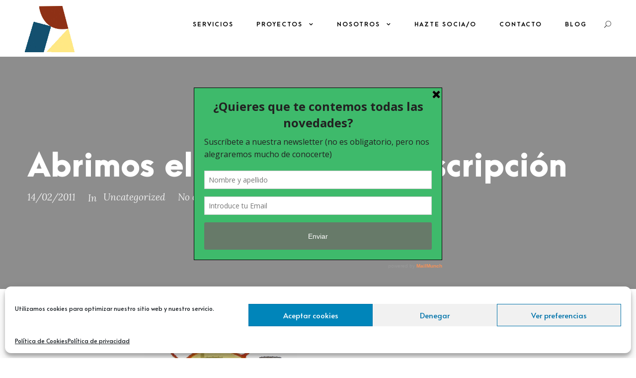

--- FILE ---
content_type: text/html; charset=UTF-8
request_url: https://arquitectives.com/abrimos-el-plazo-de-preinscripcion/
body_size: 16156
content:
<!DOCTYPE html>
<html lang="es" class="no-js">
<head>
	<meta charset="UTF-8">
	<meta name="viewport" content="width=device-width, initial-scale=1">
	<link rel="profile" href="http://gmpg.org/xfn/11">
	<link rel="pingback" href="https://arquitectives.com/xmlrpc.php">
	<title>Abrimos el plazo de preinscripción &#8211; Arquitectives</title>
<meta name='robots' content='max-image-preview:large' />
<link rel='dns-prefetch' href='//fonts.googleapis.com' />
<link rel="alternate" type="application/rss+xml" title="Arquitectives &raquo; Feed" href="https://arquitectives.com/feed/" />
<link rel="alternate" type="application/rss+xml" title="Arquitectives &raquo; Feed de los comentarios" href="https://arquitectives.com/comments/feed/" />
<link rel="alternate" type="application/rss+xml" title="Arquitectives &raquo; Comentario Abrimos el plazo de preinscripción del feed" href="https://arquitectives.com/abrimos-el-plazo-de-preinscripcion/feed/" />
<script type="text/javascript">
/* <![CDATA[ */
window._wpemojiSettings = {"baseUrl":"https:\/\/s.w.org\/images\/core\/emoji\/15.0.3\/72x72\/","ext":".png","svgUrl":"https:\/\/s.w.org\/images\/core\/emoji\/15.0.3\/svg\/","svgExt":".svg","source":{"concatemoji":"https:\/\/arquitectives.com\/wp-includes\/js\/wp-emoji-release.min.js?ver=6.5.7"}};
/*! This file is auto-generated */
!function(i,n){var o,s,e;function c(e){try{var t={supportTests:e,timestamp:(new Date).valueOf()};sessionStorage.setItem(o,JSON.stringify(t))}catch(e){}}function p(e,t,n){e.clearRect(0,0,e.canvas.width,e.canvas.height),e.fillText(t,0,0);var t=new Uint32Array(e.getImageData(0,0,e.canvas.width,e.canvas.height).data),r=(e.clearRect(0,0,e.canvas.width,e.canvas.height),e.fillText(n,0,0),new Uint32Array(e.getImageData(0,0,e.canvas.width,e.canvas.height).data));return t.every(function(e,t){return e===r[t]})}function u(e,t,n){switch(t){case"flag":return n(e,"\ud83c\udff3\ufe0f\u200d\u26a7\ufe0f","\ud83c\udff3\ufe0f\u200b\u26a7\ufe0f")?!1:!n(e,"\ud83c\uddfa\ud83c\uddf3","\ud83c\uddfa\u200b\ud83c\uddf3")&&!n(e,"\ud83c\udff4\udb40\udc67\udb40\udc62\udb40\udc65\udb40\udc6e\udb40\udc67\udb40\udc7f","\ud83c\udff4\u200b\udb40\udc67\u200b\udb40\udc62\u200b\udb40\udc65\u200b\udb40\udc6e\u200b\udb40\udc67\u200b\udb40\udc7f");case"emoji":return!n(e,"\ud83d\udc26\u200d\u2b1b","\ud83d\udc26\u200b\u2b1b")}return!1}function f(e,t,n){var r="undefined"!=typeof WorkerGlobalScope&&self instanceof WorkerGlobalScope?new OffscreenCanvas(300,150):i.createElement("canvas"),a=r.getContext("2d",{willReadFrequently:!0}),o=(a.textBaseline="top",a.font="600 32px Arial",{});return e.forEach(function(e){o[e]=t(a,e,n)}),o}function t(e){var t=i.createElement("script");t.src=e,t.defer=!0,i.head.appendChild(t)}"undefined"!=typeof Promise&&(o="wpEmojiSettingsSupports",s=["flag","emoji"],n.supports={everything:!0,everythingExceptFlag:!0},e=new Promise(function(e){i.addEventListener("DOMContentLoaded",e,{once:!0})}),new Promise(function(t){var n=function(){try{var e=JSON.parse(sessionStorage.getItem(o));if("object"==typeof e&&"number"==typeof e.timestamp&&(new Date).valueOf()<e.timestamp+604800&&"object"==typeof e.supportTests)return e.supportTests}catch(e){}return null}();if(!n){if("undefined"!=typeof Worker&&"undefined"!=typeof OffscreenCanvas&&"undefined"!=typeof URL&&URL.createObjectURL&&"undefined"!=typeof Blob)try{var e="postMessage("+f.toString()+"("+[JSON.stringify(s),u.toString(),p.toString()].join(",")+"));",r=new Blob([e],{type:"text/javascript"}),a=new Worker(URL.createObjectURL(r),{name:"wpTestEmojiSupports"});return void(a.onmessage=function(e){c(n=e.data),a.terminate(),t(n)})}catch(e){}c(n=f(s,u,p))}t(n)}).then(function(e){for(var t in e)n.supports[t]=e[t],n.supports.everything=n.supports.everything&&n.supports[t],"flag"!==t&&(n.supports.everythingExceptFlag=n.supports.everythingExceptFlag&&n.supports[t]);n.supports.everythingExceptFlag=n.supports.everythingExceptFlag&&!n.supports.flag,n.DOMReady=!1,n.readyCallback=function(){n.DOMReady=!0}}).then(function(){return e}).then(function(){var e;n.supports.everything||(n.readyCallback(),(e=n.source||{}).concatemoji?t(e.concatemoji):e.wpemoji&&e.twemoji&&(t(e.twemoji),t(e.wpemoji)))}))}((window,document),window._wpemojiSettings);
/* ]]> */
</script>
<style id='wp-emoji-styles-inline-css' type='text/css'>

	img.wp-smiley, img.emoji {
		display: inline !important;
		border: none !important;
		box-shadow: none !important;
		height: 1em !important;
		width: 1em !important;
		margin: 0 0.07em !important;
		vertical-align: -0.1em !important;
		background: none !important;
		padding: 0 !important;
	}
</style>
<link rel='stylesheet' id='wp-block-library-css' href='https://arquitectives.com/wp-includes/css/dist/block-library/style.min.css?ver=6.5.7' type='text/css' media='all' />
<style id='classic-theme-styles-inline-css' type='text/css'>
/*! This file is auto-generated */
.wp-block-button__link{color:#fff;background-color:#32373c;border-radius:9999px;box-shadow:none;text-decoration:none;padding:calc(.667em + 2px) calc(1.333em + 2px);font-size:1.125em}.wp-block-file__button{background:#32373c;color:#fff;text-decoration:none}
</style>
<style id='global-styles-inline-css' type='text/css'>
body{--wp--preset--color--black: #000000;--wp--preset--color--cyan-bluish-gray: #abb8c3;--wp--preset--color--white: #ffffff;--wp--preset--color--pale-pink: #f78da7;--wp--preset--color--vivid-red: #cf2e2e;--wp--preset--color--luminous-vivid-orange: #ff6900;--wp--preset--color--luminous-vivid-amber: #fcb900;--wp--preset--color--light-green-cyan: #7bdcb5;--wp--preset--color--vivid-green-cyan: #00d084;--wp--preset--color--pale-cyan-blue: #8ed1fc;--wp--preset--color--vivid-cyan-blue: #0693e3;--wp--preset--color--vivid-purple: #9b51e0;--wp--preset--gradient--vivid-cyan-blue-to-vivid-purple: linear-gradient(135deg,rgba(6,147,227,1) 0%,rgb(155,81,224) 100%);--wp--preset--gradient--light-green-cyan-to-vivid-green-cyan: linear-gradient(135deg,rgb(122,220,180) 0%,rgb(0,208,130) 100%);--wp--preset--gradient--luminous-vivid-amber-to-luminous-vivid-orange: linear-gradient(135deg,rgba(252,185,0,1) 0%,rgba(255,105,0,1) 100%);--wp--preset--gradient--luminous-vivid-orange-to-vivid-red: linear-gradient(135deg,rgba(255,105,0,1) 0%,rgb(207,46,46) 100%);--wp--preset--gradient--very-light-gray-to-cyan-bluish-gray: linear-gradient(135deg,rgb(238,238,238) 0%,rgb(169,184,195) 100%);--wp--preset--gradient--cool-to-warm-spectrum: linear-gradient(135deg,rgb(74,234,220) 0%,rgb(151,120,209) 20%,rgb(207,42,186) 40%,rgb(238,44,130) 60%,rgb(251,105,98) 80%,rgb(254,248,76) 100%);--wp--preset--gradient--blush-light-purple: linear-gradient(135deg,rgb(255,206,236) 0%,rgb(152,150,240) 100%);--wp--preset--gradient--blush-bordeaux: linear-gradient(135deg,rgb(254,205,165) 0%,rgb(254,45,45) 50%,rgb(107,0,62) 100%);--wp--preset--gradient--luminous-dusk: linear-gradient(135deg,rgb(255,203,112) 0%,rgb(199,81,192) 50%,rgb(65,88,208) 100%);--wp--preset--gradient--pale-ocean: linear-gradient(135deg,rgb(255,245,203) 0%,rgb(182,227,212) 50%,rgb(51,167,181) 100%);--wp--preset--gradient--electric-grass: linear-gradient(135deg,rgb(202,248,128) 0%,rgb(113,206,126) 100%);--wp--preset--gradient--midnight: linear-gradient(135deg,rgb(2,3,129) 0%,rgb(40,116,252) 100%);--wp--preset--font-size--small: 13px;--wp--preset--font-size--medium: 20px;--wp--preset--font-size--large: 36px;--wp--preset--font-size--x-large: 42px;--wp--preset--spacing--20: 0.44rem;--wp--preset--spacing--30: 0.67rem;--wp--preset--spacing--40: 1rem;--wp--preset--spacing--50: 1.5rem;--wp--preset--spacing--60: 2.25rem;--wp--preset--spacing--70: 3.38rem;--wp--preset--spacing--80: 5.06rem;--wp--preset--shadow--natural: 6px 6px 9px rgba(0, 0, 0, 0.2);--wp--preset--shadow--deep: 12px 12px 50px rgba(0, 0, 0, 0.4);--wp--preset--shadow--sharp: 6px 6px 0px rgba(0, 0, 0, 0.2);--wp--preset--shadow--outlined: 6px 6px 0px -3px rgba(255, 255, 255, 1), 6px 6px rgba(0, 0, 0, 1);--wp--preset--shadow--crisp: 6px 6px 0px rgba(0, 0, 0, 1);}:where(.is-layout-flex){gap: 0.5em;}:where(.is-layout-grid){gap: 0.5em;}body .is-layout-flex{display: flex;}body .is-layout-flex{flex-wrap: wrap;align-items: center;}body .is-layout-flex > *{margin: 0;}body .is-layout-grid{display: grid;}body .is-layout-grid > *{margin: 0;}:where(.wp-block-columns.is-layout-flex){gap: 2em;}:where(.wp-block-columns.is-layout-grid){gap: 2em;}:where(.wp-block-post-template.is-layout-flex){gap: 1.25em;}:where(.wp-block-post-template.is-layout-grid){gap: 1.25em;}.has-black-color{color: var(--wp--preset--color--black) !important;}.has-cyan-bluish-gray-color{color: var(--wp--preset--color--cyan-bluish-gray) !important;}.has-white-color{color: var(--wp--preset--color--white) !important;}.has-pale-pink-color{color: var(--wp--preset--color--pale-pink) !important;}.has-vivid-red-color{color: var(--wp--preset--color--vivid-red) !important;}.has-luminous-vivid-orange-color{color: var(--wp--preset--color--luminous-vivid-orange) !important;}.has-luminous-vivid-amber-color{color: var(--wp--preset--color--luminous-vivid-amber) !important;}.has-light-green-cyan-color{color: var(--wp--preset--color--light-green-cyan) !important;}.has-vivid-green-cyan-color{color: var(--wp--preset--color--vivid-green-cyan) !important;}.has-pale-cyan-blue-color{color: var(--wp--preset--color--pale-cyan-blue) !important;}.has-vivid-cyan-blue-color{color: var(--wp--preset--color--vivid-cyan-blue) !important;}.has-vivid-purple-color{color: var(--wp--preset--color--vivid-purple) !important;}.has-black-background-color{background-color: var(--wp--preset--color--black) !important;}.has-cyan-bluish-gray-background-color{background-color: var(--wp--preset--color--cyan-bluish-gray) !important;}.has-white-background-color{background-color: var(--wp--preset--color--white) !important;}.has-pale-pink-background-color{background-color: var(--wp--preset--color--pale-pink) !important;}.has-vivid-red-background-color{background-color: var(--wp--preset--color--vivid-red) !important;}.has-luminous-vivid-orange-background-color{background-color: var(--wp--preset--color--luminous-vivid-orange) !important;}.has-luminous-vivid-amber-background-color{background-color: var(--wp--preset--color--luminous-vivid-amber) !important;}.has-light-green-cyan-background-color{background-color: var(--wp--preset--color--light-green-cyan) !important;}.has-vivid-green-cyan-background-color{background-color: var(--wp--preset--color--vivid-green-cyan) !important;}.has-pale-cyan-blue-background-color{background-color: var(--wp--preset--color--pale-cyan-blue) !important;}.has-vivid-cyan-blue-background-color{background-color: var(--wp--preset--color--vivid-cyan-blue) !important;}.has-vivid-purple-background-color{background-color: var(--wp--preset--color--vivid-purple) !important;}.has-black-border-color{border-color: var(--wp--preset--color--black) !important;}.has-cyan-bluish-gray-border-color{border-color: var(--wp--preset--color--cyan-bluish-gray) !important;}.has-white-border-color{border-color: var(--wp--preset--color--white) !important;}.has-pale-pink-border-color{border-color: var(--wp--preset--color--pale-pink) !important;}.has-vivid-red-border-color{border-color: var(--wp--preset--color--vivid-red) !important;}.has-luminous-vivid-orange-border-color{border-color: var(--wp--preset--color--luminous-vivid-orange) !important;}.has-luminous-vivid-amber-border-color{border-color: var(--wp--preset--color--luminous-vivid-amber) !important;}.has-light-green-cyan-border-color{border-color: var(--wp--preset--color--light-green-cyan) !important;}.has-vivid-green-cyan-border-color{border-color: var(--wp--preset--color--vivid-green-cyan) !important;}.has-pale-cyan-blue-border-color{border-color: var(--wp--preset--color--pale-cyan-blue) !important;}.has-vivid-cyan-blue-border-color{border-color: var(--wp--preset--color--vivid-cyan-blue) !important;}.has-vivid-purple-border-color{border-color: var(--wp--preset--color--vivid-purple) !important;}.has-vivid-cyan-blue-to-vivid-purple-gradient-background{background: var(--wp--preset--gradient--vivid-cyan-blue-to-vivid-purple) !important;}.has-light-green-cyan-to-vivid-green-cyan-gradient-background{background: var(--wp--preset--gradient--light-green-cyan-to-vivid-green-cyan) !important;}.has-luminous-vivid-amber-to-luminous-vivid-orange-gradient-background{background: var(--wp--preset--gradient--luminous-vivid-amber-to-luminous-vivid-orange) !important;}.has-luminous-vivid-orange-to-vivid-red-gradient-background{background: var(--wp--preset--gradient--luminous-vivid-orange-to-vivid-red) !important;}.has-very-light-gray-to-cyan-bluish-gray-gradient-background{background: var(--wp--preset--gradient--very-light-gray-to-cyan-bluish-gray) !important;}.has-cool-to-warm-spectrum-gradient-background{background: var(--wp--preset--gradient--cool-to-warm-spectrum) !important;}.has-blush-light-purple-gradient-background{background: var(--wp--preset--gradient--blush-light-purple) !important;}.has-blush-bordeaux-gradient-background{background: var(--wp--preset--gradient--blush-bordeaux) !important;}.has-luminous-dusk-gradient-background{background: var(--wp--preset--gradient--luminous-dusk) !important;}.has-pale-ocean-gradient-background{background: var(--wp--preset--gradient--pale-ocean) !important;}.has-electric-grass-gradient-background{background: var(--wp--preset--gradient--electric-grass) !important;}.has-midnight-gradient-background{background: var(--wp--preset--gradient--midnight) !important;}.has-small-font-size{font-size: var(--wp--preset--font-size--small) !important;}.has-medium-font-size{font-size: var(--wp--preset--font-size--medium) !important;}.has-large-font-size{font-size: var(--wp--preset--font-size--large) !important;}.has-x-large-font-size{font-size: var(--wp--preset--font-size--x-large) !important;}
.wp-block-navigation a:where(:not(.wp-element-button)){color: inherit;}
:where(.wp-block-post-template.is-layout-flex){gap: 1.25em;}:where(.wp-block-post-template.is-layout-grid){gap: 1.25em;}
:where(.wp-block-columns.is-layout-flex){gap: 2em;}:where(.wp-block-columns.is-layout-grid){gap: 2em;}
.wp-block-pullquote{font-size: 1.5em;line-height: 1.6;}
</style>
<link rel='stylesheet' id='contact-form-7-css' href='https://arquitectives.com/wp-content/plugins/contact-form-7/includes/css/styles.css?ver=5.9.8' type='text/css' media='all' />
<link rel='stylesheet' id='gdlr-core-google-font-css' href='https://fonts.googleapis.com/css?family=Alata%3Aregular%7CLora%3Aregular%2C500%2C600%2C700%2Citalic%2C500italic%2C600italic%2C700italic&#038;subset=latin%2Clatin-ext%2Cvietnamese%2Ccyrillic%2Ccyrillic-ext%2Cmath%2Csymbols&#038;ver=6.5.7' type='text/css' media='all' />
<link rel='stylesheet' id='font-awesome-css' href='https://arquitectives.com/wp-content/plugins/goodlayers-core/plugins/fontawesome/font-awesome.css?ver=6.5.7' type='text/css' media='all' />
<link rel='stylesheet' id='elegant-font-css' href='https://arquitectives.com/wp-content/plugins/goodlayers-core/plugins/elegant/elegant-font.css?ver=6.5.7' type='text/css' media='all' />
<link rel='stylesheet' id='gdlr-core-plugin-css' href='https://arquitectives.com/wp-content/plugins/goodlayers-core/plugins/style.css?ver=1762532499' type='text/css' media='all' />
<link rel='stylesheet' id='gdlr-core-page-builder-css' href='https://arquitectives.com/wp-content/plugins/goodlayers-core/include/css/page-builder.css?ver=6.5.7' type='text/css' media='all' />
<link rel='stylesheet' id='cmplz-general-css' href='https://arquitectives.com/wp-content/plugins/complianz-gdpr/assets/css/cookieblocker.min.css?ver=1744639466' type='text/css' media='all' />
<link rel='stylesheet' id='kleanity-style-core-css' href='https://arquitectives.com/wp-content/themes/kleanity/css/style-core.css?ver=6.5.7' type='text/css' media='all' />
<link rel='stylesheet' id='kleanity-custom-style-css' href='https://arquitectives.com/wp-content/uploads/kleanity-style-custom.css?1762532499&#038;ver=6.5.7' type='text/css' media='all' />
<link rel='stylesheet' id='kleanity-child-theme-style-css' href='https://arquitectives.com/wp-content/themes/kleanity-child/style.css?ver=6.5.7' type='text/css' media='all' />
<script type="text/javascript" src="https://arquitectives.com/wp-includes/js/jquery/jquery.min.js?ver=3.7.1" id="jquery-core-js"></script>
<script type="text/javascript" src="https://arquitectives.com/wp-includes/js/jquery/jquery-migrate.min.js?ver=3.4.1" id="jquery-migrate-js"></script>
<link rel="https://api.w.org/" href="https://arquitectives.com/wp-json/" /><link rel="alternate" type="application/json" href="https://arquitectives.com/wp-json/wp/v2/posts/4591" /><link rel="EditURI" type="application/rsd+xml" title="RSD" href="https://arquitectives.com/xmlrpc.php?rsd" />
<meta name="generator" content="WordPress 6.5.7" />
<link rel="canonical" href="https://arquitectives.com/abrimos-el-plazo-de-preinscripcion/" />
<link rel='shortlink' href='https://arquitectives.com/?p=4591' />
<link rel="alternate" type="application/json+oembed" href="https://arquitectives.com/wp-json/oembed/1.0/embed?url=https%3A%2F%2Farquitectives.com%2Fabrimos-el-plazo-de-preinscripcion%2F" />
<link rel="alternate" type="text/xml+oembed" href="https://arquitectives.com/wp-json/oembed/1.0/embed?url=https%3A%2F%2Farquitectives.com%2Fabrimos-el-plazo-de-preinscripcion%2F&#038;format=xml" />
<script type='text/javascript' data-cfasync='false'>var _mmunch = {'front': false, 'page': false, 'post': false, 'category': false, 'author': false, 'search': false, 'attachment': false, 'tag': false};_mmunch['post'] = true; _mmunch['postData'] = {"ID":4591,"post_name":"abrimos-el-plazo-de-preinscripcion","post_title":"Abrimos el plazo de preinscripci\u00f3n","post_type":"post","post_author":"1","post_status":"publish"}; _mmunch['postCategories'] = [{"term_id":1,"name":"Uncategorized","slug":"uncategorized","term_group":0,"term_taxonomy_id":1,"taxonomy":"category","description":"","parent":0,"count":35,"filter":"raw","cat_ID":1,"category_count":35,"category_description":"","cat_name":"Uncategorized","category_nicename":"uncategorized","category_parent":0}]; _mmunch['postTags'] = false; _mmunch['postAuthor'] = {"name":"","ID":""};</script><script data-cfasync="false" src="//a.mailmunch.co/app/v1/site.js" id="mailmunch-script" data-plugin="mc_mm" data-mailmunch-site-id="803709" async></script>			<style>.cmplz-hidden {
					display: none !important;
				}</style><!--[if lt IE 9]>
<script src="https://arquitectives.com/wp-content/themes/kleanity/js/html5.js"></script>
<![endif]-->
<style type="text/css">.recentcomments a{display:inline !important;padding:0 !important;margin:0 !important;}</style><meta name="generator" content="Powered by Slider Revolution 6.7.13 - responsive, Mobile-Friendly Slider Plugin for WordPress with comfortable drag and drop interface." />
<link rel="icon" href="https://arquitectives.com/wp-content/uploads/2025/11/Logo-nou-150x150.jpg" sizes="32x32" />
<link rel="icon" href="https://arquitectives.com/wp-content/uploads/2025/11/Logo-nou.jpg" sizes="192x192" />
<link rel="apple-touch-icon" href="https://arquitectives.com/wp-content/uploads/2025/11/Logo-nou.jpg" />
<meta name="msapplication-TileImage" content="https://arquitectives.com/wp-content/uploads/2025/11/Logo-nou.jpg" />
<script>function setREVStartSize(e){
			//window.requestAnimationFrame(function() {
				window.RSIW = window.RSIW===undefined ? window.innerWidth : window.RSIW;
				window.RSIH = window.RSIH===undefined ? window.innerHeight : window.RSIH;
				try {
					var pw = document.getElementById(e.c).parentNode.offsetWidth,
						newh;
					pw = pw===0 || isNaN(pw) || (e.l=="fullwidth" || e.layout=="fullwidth") ? window.RSIW : pw;
					e.tabw = e.tabw===undefined ? 0 : parseInt(e.tabw);
					e.thumbw = e.thumbw===undefined ? 0 : parseInt(e.thumbw);
					e.tabh = e.tabh===undefined ? 0 : parseInt(e.tabh);
					e.thumbh = e.thumbh===undefined ? 0 : parseInt(e.thumbh);
					e.tabhide = e.tabhide===undefined ? 0 : parseInt(e.tabhide);
					e.thumbhide = e.thumbhide===undefined ? 0 : parseInt(e.thumbhide);
					e.mh = e.mh===undefined || e.mh=="" || e.mh==="auto" ? 0 : parseInt(e.mh,0);
					if(e.layout==="fullscreen" || e.l==="fullscreen")
						newh = Math.max(e.mh,window.RSIH);
					else{
						e.gw = Array.isArray(e.gw) ? e.gw : [e.gw];
						for (var i in e.rl) if (e.gw[i]===undefined || e.gw[i]===0) e.gw[i] = e.gw[i-1];
						e.gh = e.el===undefined || e.el==="" || (Array.isArray(e.el) && e.el.length==0)? e.gh : e.el;
						e.gh = Array.isArray(e.gh) ? e.gh : [e.gh];
						for (var i in e.rl) if (e.gh[i]===undefined || e.gh[i]===0) e.gh[i] = e.gh[i-1];
											
						var nl = new Array(e.rl.length),
							ix = 0,
							sl;
						e.tabw = e.tabhide>=pw ? 0 : e.tabw;
						e.thumbw = e.thumbhide>=pw ? 0 : e.thumbw;
						e.tabh = e.tabhide>=pw ? 0 : e.tabh;
						e.thumbh = e.thumbhide>=pw ? 0 : e.thumbh;
						for (var i in e.rl) nl[i] = e.rl[i]<window.RSIW ? 0 : e.rl[i];
						sl = nl[0];
						for (var i in nl) if (sl>nl[i] && nl[i]>0) { sl = nl[i]; ix=i;}
						var m = pw>(e.gw[ix]+e.tabw+e.thumbw) ? 1 : (pw-(e.tabw+e.thumbw)) / (e.gw[ix]);
						newh =  (e.gh[ix] * m) + (e.tabh + e.thumbh);
					}
					var el = document.getElementById(e.c);
					if (el!==null && el) el.style.height = newh+"px";
					el = document.getElementById(e.c+"_wrapper");
					if (el!==null && el) {
						el.style.height = newh+"px";
						el.style.display = "block";
					}
				} catch(e){
					console.log("Failure at Presize of Slider:" + e)
				}
			//});
		  };</script>
</head>

<body data-cmplz=1 class="post-template-default single single-post postid-4591 single-format-standard gdlr-core-body kleanity-body kleanity-body-front kleanity-full  kleanity-with-sticky-navigation gdlr-core-link-to-lightbox">
<div class="kleanity-mobile-header-wrap" ><div class="kleanity-mobile-header kleanity-header-background kleanity-style-slide" id="kleanity-mobile-header" ><div class="kleanity-mobile-header-container kleanity-container" ><div class="kleanity-logo  kleanity-item-pdlr"><div class="kleanity-logo-inner"><a href="https://arquitectives.com/" ><img src="https://arquitectives.com/wp-content/uploads/2025/11/Logo-nou.jpg" alt="" width="174" height="162" title="Variaciones de color" /></a></div></div><div class="kleanity-mobile-menu-right" ><div class="kleanity-main-menu-search" id="kleanity-mobile-top-search" ><i class="fa fa-search" ></i></div><div class="kleanity-top-search-wrap" >
	<div class="kleanity-top-search-close" ></div>

	<div class="kleanity-top-search-row" >
		<div class="kleanity-top-search-cell" >
			<form role="search" method="get" class="search-form" action="https://arquitectives.com/">
	<input type="text" class="search-field kleanity-title-font" placeholder="Search..." value="" name="s">
	<div class="kleanity-top-search-submit"><i class="fa fa-search" ></i></div>
	<input type="submit" class="search-submit" value="Search">
	<div class="kleanity-top-search-close"><i class="icon_close" ></i></div>
</form>
		</div>
	</div>

</div>
<div class="kleanity-mobile-menu" ><a class="kleanity-mm-menu-button kleanity-mobile-menu-button kleanity-mobile-button-hamburger-with-border" href="#kleanity-mobile-menu" ><i class="fa fa-bars" ></i></a><div class="kleanity-mm-menu-wrap kleanity-navigation-font" id="kleanity-mobile-menu" data-slide="right" ><ul id="menu-main-navigation" class="m-menu"><li class="menu-item menu-item-type-post_type menu-item-object-page menu-item-6157"><a href="https://arquitectives.com/servicios/">servicios</a></li>
<li class="menu-item menu-item-type-post_type menu-item-object-page menu-item-has-children menu-item-4874"><a href="https://arquitectives.com/proyectos/">proyectos</a>
<ul class="sub-menu">
	<li class="menu-item menu-item-type-post_type menu-item-object-page menu-item-7269"><a href="https://arquitectives.com/divulgacion/">divulgación y mediación artística</a></li>
	<li class="menu-item menu-item-type-post_type menu-item-object-page menu-item-7281"><a href="https://arquitectives.com/intervencion-urbana-y-diseno/">intervención urbana y diseño</a></li>
	<li class="menu-item menu-item-type-post_type menu-item-object-page menu-item-7280"><a href="https://arquitectives.com/proyectos-comunitarios/">proyectos comunitarios</a></li>
</ul>
</li>
<li class="menu-item menu-item-type-post_type menu-item-object-page menu-item-has-children menu-item-4837"><a href="https://arquitectives.com/quienes-somos/">nosotros</a>
<ul class="sub-menu">
	<li class="menu-item menu-item-type-post_type menu-item-object-page menu-item-4838"><a href="https://arquitectives.com/quienes-somos/">quiénes somos</a></li>
	<li class="menu-item menu-item-type-post_type menu-item-object-page menu-item-5323"><a href="https://arquitectives.com/articulos/">artículos</a></li>
	<li class="menu-item menu-item-type-post_type menu-item-object-page menu-item-4863"><a href="https://arquitectives.com/conferencias-expos-y-reconocimientos/">conferencias y exposiciones</a></li>
	<li class="menu-item menu-item-type-post_type menu-item-object-page menu-item-5768"><a href="https://arquitectives.com/concursos-y-premios/">concursos y premios</a></li>
	<li class="menu-item menu-item-type-post_type menu-item-object-page menu-item-5767"><a href="https://arquitectives.com/el-programa-de-trabajo-internacional/">internacional</a></li>
</ul>
</li>
<li class="menu-item menu-item-type-post_type menu-item-object-page menu-item-7602"><a href="https://arquitectives.com/unete/">Hazte socia/o</a></li>
<li class="menu-item menu-item-type-post_type menu-item-object-page menu-item-4862"><a href="https://arquitectives.com/contacto/">contacto</a></li>
<li class="menu-item menu-item-type-post_type menu-item-object-page menu-item-5304"><a href="https://arquitectives.com/blog/">blog</a></li>
</ul></div></div></div></div></div></div><div class="kleanity-body-outer-wrapper ">
		<div class="kleanity-body-wrapper clearfix  kleanity-with-frame">
		
<header class="kleanity-header-wrap kleanity-header-style-plain  kleanity-style-menu-right kleanity-sticky-navigation kleanity-style-fixed" >
	<div class="kleanity-header-background" ></div>
	<div class="kleanity-header-container  kleanity-header-full">
			
		<div class="kleanity-header-container-inner clearfix">
			<div class="kleanity-logo  kleanity-item-pdlr"><div class="kleanity-logo-inner"><a href="https://arquitectives.com/" ><img src="https://arquitectives.com/wp-content/uploads/2025/11/Logo-nou.jpg" alt="" width="174" height="162" title="Variaciones de color" /></a></div></div>			<div class="kleanity-navigation kleanity-item-pdlr clearfix kleanity-navigation-submenu-indicator " >
			<div class="kleanity-main-menu" id="kleanity-main-menu" ><ul id="menu-main-navigation-1" class="sf-menu"><li  class="menu-item menu-item-type-post_type menu-item-object-page menu-item-6157 kleanity-normal-menu"><a href="https://arquitectives.com/servicios/">servicios</a></li>
<li  class="menu-item menu-item-type-post_type menu-item-object-page menu-item-has-children menu-item-4874 kleanity-normal-menu"><a href="https://arquitectives.com/proyectos/" class="sf-with-ul-pre">proyectos</a>
<ul class="sub-menu">
	<li  class="menu-item menu-item-type-post_type menu-item-object-page menu-item-7269" data-size="60"><a href="https://arquitectives.com/divulgacion/">divulgación y mediación artística</a></li>
	<li  class="menu-item menu-item-type-post_type menu-item-object-page menu-item-7281" data-size="60"><a href="https://arquitectives.com/intervencion-urbana-y-diseno/">intervención urbana y diseño</a></li>
	<li  class="menu-item menu-item-type-post_type menu-item-object-page menu-item-7280" data-size="60"><a href="https://arquitectives.com/proyectos-comunitarios/">proyectos comunitarios</a></li>
</ul>
</li>
<li  class="menu-item menu-item-type-post_type menu-item-object-page menu-item-has-children menu-item-4837 kleanity-normal-menu"><a href="https://arquitectives.com/quienes-somos/" class="sf-with-ul-pre">nosotros</a>
<ul class="sub-menu">
	<li  class="menu-item menu-item-type-post_type menu-item-object-page menu-item-4838" data-size="60"><a href="https://arquitectives.com/quienes-somos/">quiénes somos</a></li>
	<li  class="menu-item menu-item-type-post_type menu-item-object-page menu-item-5323" data-size="60"><a href="https://arquitectives.com/articulos/">artículos</a></li>
	<li  class="menu-item menu-item-type-post_type menu-item-object-page menu-item-4863" data-size="60"><a href="https://arquitectives.com/conferencias-expos-y-reconocimientos/">conferencias y exposiciones</a></li>
	<li  class="menu-item menu-item-type-post_type menu-item-object-page menu-item-5768" data-size="60"><a href="https://arquitectives.com/concursos-y-premios/">concursos y premios</a></li>
	<li  class="menu-item menu-item-type-post_type menu-item-object-page menu-item-5767" data-size="60"><a href="https://arquitectives.com/el-programa-de-trabajo-internacional/">internacional</a></li>
</ul>
</li>
<li  class="menu-item menu-item-type-post_type menu-item-object-page menu-item-7602 kleanity-normal-menu"><a href="https://arquitectives.com/unete/">Hazte socia/o</a></li>
<li  class="menu-item menu-item-type-post_type menu-item-object-page menu-item-4862 kleanity-normal-menu"><a href="https://arquitectives.com/contacto/">contacto</a></li>
<li  class="menu-item menu-item-type-post_type menu-item-object-page menu-item-5304 kleanity-normal-menu"><a href="https://arquitectives.com/blog/">blog</a></li>
</ul></div><div class="kleanity-main-menu-right-wrap clearfix " ><div class="kleanity-main-menu-search" id="kleanity-top-search" ><i class="icon_search" ></i></div><div class="kleanity-top-search-wrap" >
	<div class="kleanity-top-search-close" ></div>

	<div class="kleanity-top-search-row" >
		<div class="kleanity-top-search-cell" >
			<form role="search" method="get" class="search-form" action="https://arquitectives.com/">
	<input type="text" class="search-field kleanity-title-font" placeholder="Search..." value="" name="s">
	<div class="kleanity-top-search-submit"><i class="fa fa-search" ></i></div>
	<input type="submit" class="search-submit" value="Search">
	<div class="kleanity-top-search-close"><i class="icon_close" ></i></div>
</form>
		</div>
	</div>

</div>
</div>			</div><!-- kleanity-navigation -->

		</div><!-- kleanity-header-inner -->
	</div><!-- kleanity-header-container -->
</header><!-- header -->	<div class="kleanity-page-wrapper" id="kleanity-page-wrapper" ><div class="kleanity-blog-title-wrap  kleanity-style-large" ><div class="kleanity-header-transparent-substitute" ></div><div class="kleanity-blog-title-overlay"  ></div><div class="kleanity-blog-title-container kleanity-container" ><div class="kleanity-blog-title-content kleanity-item-pdlr"  ><header class="kleanity-single-article-head clearfix" ><div class="kleanity-single-article-head-right"><h1 class="kleanity-single-article-title">Abrimos el plazo de preinscripción</h1><div class="kleanity-blog-info-wrapper" ><div class="kleanity-blog-info kleanity-blog-info-font kleanity-blog-info-date"><a href="https://arquitectives.com/2011/02/14/">14/02/2011</a></div><div class="kleanity-blog-info kleanity-blog-info-font kleanity-blog-info-category"><span class="kleanity-head" >In</span><a href="https://arquitectives.com/category/uncategorized/" rel="tag">Uncategorized</a></div><div class="kleanity-blog-info kleanity-blog-info-font kleanity-blog-info-comment-number"><a href="https://arquitectives.com/abrimos-el-plazo-de-preinscripcion/#respond" >No comments</a></div></div></div></header></div></div></div><div class="kleanity-content-container kleanity-container"><div class=" kleanity-sidebar-wrap clearfix kleanity-line-height-0 kleanity-sidebar-style-right" ><div class=" kleanity-sidebar-center kleanity-column-40 kleanity-line-height" ><div class="kleanity-content-wrap kleanity-item-pdlr clearfix" ><div class="kleanity-content-area" ><article id="post-4591" class="post-4591 post type-post status-publish format-standard hentry category-uncategorized">
	<div class="kleanity-single-article" >
		<div class="kleanity-single-article-content"><div class='mailmunch-forms-before-post' style='display: none !important;'></div><div style="clear: both; text-align: center;"><a href="http://1.bp.blogspot.com/-HU0rsmmHdv8/TVkyO4Xru8I/AAAAAAAAAOs/a4_v8ZxGLeo/s1600/Escuela+de+verano.jpg" style="margin-left: 1em; margin-right: 1em;"><img fetchpriority="high" decoding="async" border="0" h5="true" height="256" src="http://1.bp.blogspot.com/-HU0rsmmHdv8/TVkyO4Xru8I/AAAAAAAAAOs/a4_v8ZxGLeo/s320/Escuela+de+verano.jpg" width="320" /></a></div>
<div style="text-align: justify;"></div>
<div style="text-align: justify;"><span style="font-family: Verdana, sans-serif; font-size: x-small;">Se aproxima el veranito y desde Arquitectives queremos presentaros la escuela de verano que estamos organizando para el mes de julio. A la espera de concretar todos los detalles, os avanzamos las pinceladas de la que será la estación más creativa del año.</span></div>
<div style="text-align: justify;"></div>
<div style="text-align: justify;"><span style="font-family: Verdana; font-size: x-small;">Podéis preinscribiros sin compromiso hasta el 1 de abril, fecha en que empezará el período de inscripciones.</span></div>
<div style="text-align: justify;"></div>
<div style="text-align: justify;"><span style="font-family: Verdana, sans-serif; font-size: x-small;">La&nbsp;información&nbsp;sobre la escuela se publicará en el nuevo blog del <a href="http://elveranodearquitectives.blogspot.com/">verano de arquitectives</a>, al que se accede&nbsp;pinchando el&nbsp;logo que&nbsp;encontraréis a la derecha de la página.</span></div>
<div style="text-align: justify;"></div>
<div style="text-align: justify;"><span style="font-family: Verdana; font-size: x-small;">¡Empieza nuestra operación biquini!</span></div>
</p><div class='mailmunch-forms-in-post-middle' style='display: none !important;'></div><div class='mailmunch-forms-after-post' style='display: none !important;'></div></div>	</div><!-- kleanity-single-article -->
</article><!-- post-id -->
</div><div class="kleanity-page-builder-wrap kleanity-item-rvpdlr" ></div><div class="kleanity-single-social-share kleanity-item-rvpdlr" ><div class="gdlr-core-social-share-item gdlr-core-item-pdb  gdlr-core-center-align gdlr-core-social-share-left-text gdlr-core-item-mglr gdlr-core-style-plain" style="padding-bottom: 0px ;"  ><span class="gdlr-core-social-share-count gdlr-core-skin-title"  ><span class="gdlr-core-count" >0</span><span class="gdlr-core-suffix" >Shares</span><span class="gdlr-core-divider gdlr-core-skin-divider"  ></span></span><span class="gdlr-core-social-share-wrap"><a class="gdlr-core-social-share-facebook" href="https://www.facebook.com/sharer/sharer.php?caption=Abrimos+el+plazo+de+preinscripci%C3%B3n&#038;u=https://arquitectives.com/abrimos-el-plazo-de-preinscripcion/" target="_blank" onclick="javascript:window.open(this.href,&#039;&#039;, &#039;menubar=no,toolbar=no,resizable=yes,scrollbars=yes,height=602,width=555&#039;);return false;"  ><i class="fa fa-facebook" ></i></a><a class="gdlr-core-social-share-linkedin" href="http://www.linkedin.com/shareArticle?mini=true&#038;url=https://arquitectives.com/abrimos-el-plazo-de-preinscripcion/&#038;title=Abrimos+el+plazo+de+preinscripci%C3%B3n" target="_blank" onclick="javascript:window.open(this.href,&#039;&#039;, &#039;menubar=no,toolbar=no,resizable=yes,scrollbars=yes,height=452,width=550&#039;);return false;"  ><i class="fa fa-linkedin" ></i></a><a class="gdlr-core-social-share-pinterest" href="http://pinterest.com/pin/create/button/?url=https://arquitectives.com/abrimos-el-plazo-de-preinscripcion/" target="_blank" onclick="javascript:window.open(this.href,&#039;&#039;, &#039;menubar=no,toolbar=no,resizable=yes,scrollbars=yes,height=553,width=750&#039;);return false;"  ><i class="fa fa-pinterest-p" ></i></a><a class="gdlr-core-social-share-twitter" href="https://twitter.com/intent/tweet?text=Abrimos+el+plazo+de+preinscripci%C3%B3n&#038;url=https://arquitectives.com/abrimos-el-plazo-de-preinscripcion/" target="_blank" onclick="javascript:window.open(this.href,&#039;&#039;, &#039;menubar=no,toolbar=no,resizable=yes,scrollbars=yes,height=255,width=555&#039;);return false;"  ><i class="fa fa-twitter fa6b fa6-x-twitter" ></i></a></span></div></div><div class="clear"></div><div class="kleanity-single-author" ><div class="kleanity-single-author-wrap" ><div class="kleanity-single-author-avartar kleanity-media-image"><img alt='' src='https://secure.gravatar.com/avatar/2d8c3fda5559648bf2499bfabc6a1496?s=90&#038;d=mm&#038;r=g' srcset='https://secure.gravatar.com/avatar/2d8c3fda5559648bf2499bfabc6a1496?s=180&#038;d=mm&#038;r=g 2x' class='avatar avatar-90 photo' height='90' width='90' decoding='async'/></div><div class="kleanity-single-author-content-wrap" ><div class="kleanity-single-author-caption kleanity-info-font" >About the author</div><h4 class="kleanity-single-author-title"><a href="https://arquitectives.com/author/adminarqui2020/" title="Entradas de arquitectives" rel="author">arquitectives</a></h4></div></div></div><div class="kleanity-single-nav-area clearfix" ><span class="kleanity-single-nav kleanity-single-nav-left"><a href="https://arquitectives.com/arquitectours-22-de-enero-de-2011/" rel="prev"><i class="arrow_left" ></i><span class="kleanity-text kleanity-title-font" >Prev</span></a></span><span class="kleanity-single-nav kleanity-single-nav-right"><a href="https://arquitectives.com/jose-antonio-marina-y-las-fortalezas-literarias/" rel="next"><span class="kleanity-text kleanity-title-font" >Next</span><i class="arrow_right" ></i></a></span></div>
<div id="comments" class="kleanity-comments-area">
	<div id="respond" class="comment-respond">
		<h4 id="reply-title" class="comment-reply-title kleanity-content-font">Leave a Reply <small><a rel="nofollow" id="cancel-comment-reply-link" href="/abrimos-el-plazo-de-preinscripcion/#respond" style="display:none;">Cancel Reply</a></small></h4><form action="https://arquitectives.com/wp-comments-post.php" method="post" id="commentform" class="comment-form" novalidate><div class="comment-form-comment"><textarea id="comment" name="comment" cols="45" rows="8" aria-required="true" placeholder="Comment*" ></textarea></div><div class="comment-form-head"><div class="kleanity-comment-form-author" ><input id="author" name="author" type="text" value="" placeholder="Name*" size="30" aria-required='true' /></div>
<div class="kleanity-comment-form-email" ><input id="email" name="email" type="text" value="" placeholder="Email*" size="30" aria-required='true' /></div>
<input id="url" name="url" type="text" value="" placeholder="Website" size="30" /><div class="clear"></div></div>
<p class="form-submit"><input name="submit" type="submit" id="submit" class="submit" value="Post Comment" /> <input type='hidden' name='comment_post_ID' value='4591' id='comment_post_ID' />
<input type='hidden' name='comment_parent' id='comment_parent' value='0' />
</p></form>	</div><!-- #respond -->
	</div><!-- kleanity-comments-area --></div></div><div class=" kleanity-sidebar-right kleanity-column-20 kleanity-line-height kleanity-line-height" ><div class="kleanity-sidebar-area kleanity-item-pdlr" ><div id="recent-comments-3" class="widget widget_recent_comments kleanity-widget"><h3 class="kleanity-widget-title"><span class="kleanity-widget-head-text">Comentarios recientes</span><span class="kleanity-widget-head-divider"></span></h3><span class="clear"></span><ul id="recentcomments"></ul></div></div></div></div></div></div><footer><div class="kleanity-footer-wrapper" ><div class="kleanity-footer-container kleanity-container clearfix" ><div class="kleanity-footer-column kleanity-item-pdlr kleanity-column-15" ><div id="media_image-2" class="widget widget_media_image kleanity-widget"><img width="300" height="212" src="https://arquitectives.com/wp-content/uploads/2025/11/LOGOS-01-300x212.png" class="image wp-image-7701  attachment-medium size-medium" alt="" style="max-width: 100%; height: auto;" decoding="async" loading="lazy" srcset="https://arquitectives.com/wp-content/uploads/2025/11/LOGOS-01-300x212.png 300w, https://arquitectives.com/wp-content/uploads/2025/11/LOGOS-01-1024x724.png 1024w, https://arquitectives.com/wp-content/uploads/2025/11/LOGOS-01-768x543.png 768w, https://arquitectives.com/wp-content/uploads/2025/11/LOGOS-01.png 1241w" sizes="(max-width: 300px) 100vw, 300px" /></div></div><div class="kleanity-footer-column kleanity-item-pdlr kleanity-column-15" ><div id="gdlr-core-recent-portfolio-widget-3" class="widget widget_gdlr-core-recent-portfolio-widget kleanity-widget"><h3 class="kleanity-widget-title"><span class="kleanity-widget-head-text">Proyectos Recientes</span><span class="kleanity-widget-head-divider"></span></h3><span class="clear"></span><div class="gdlr-core-recent-portfolio-widget-wrap clearfix"><div class="gdlr-core-recent-portfolio-widget gdlr-core-media-image"><a href="https://arquitectives.com/portfolio/sala-de-confort/"  ><img src="https://arquitectives.com/wp-content/uploads/2025/11/IBSalut00-150x150.jpg" alt="" width="150" height="150" title="IBSalut00" /><span class="gdlr-core-image-overlay "  ><i class="gdlr-core-image-overlay-icon  gdlr-core-size-15 icon_link_alt"  ></i></span></a></div><div class="gdlr-core-recent-portfolio-widget gdlr-core-media-image"><a href="https://arquitectives.com/portfolio/velodromo-tirador/"  ><img src="https://arquitectives.com/wp-content/uploads/2025/11/Velodromo-00-e1762536589110-150x150.jpg" alt="" width="150" height="150" title="Velodromo-00" /><span class="gdlr-core-image-overlay "  ><i class="gdlr-core-image-overlay-icon  gdlr-core-size-15 icon_link_alt"  ></i></span></a></div><div class="gdlr-core-recent-portfolio-widget gdlr-core-media-image"><a href="https://arquitectives.com/portfolio/els-cent-de-ses-cent/"  ><img src="https://arquitectives.com/wp-content/uploads/2025/09/Cent-00-150x150.jpg" alt="" width="150" height="150" title="Cent-00" /><span class="gdlr-core-image-overlay "  ><i class="gdlr-core-image-overlay-icon  gdlr-core-size-15 icon_link_alt"  ></i></span></a></div><div class="gdlr-core-recent-portfolio-widget gdlr-core-media-image"><a href="https://arquitectives.com/portfolio/res-ser/"  ><img src="https://arquitectives.com/wp-content/uploads/2025/07/Res00-150x150.jpg" alt="" width="150" height="150" title="Res00" /><span class="gdlr-core-image-overlay "  ><i class="gdlr-core-image-overlay-icon  gdlr-core-size-15 icon_link_alt"  ></i></span></a></div></div></div></div><div class="kleanity-footer-column kleanity-item-pdlr kleanity-column-15" ><div id="text-7" class="widget widget_text kleanity-widget"><h3 class="kleanity-widget-title"><span class="kleanity-widget-head-text">Información de contacto</span><span class="kleanity-widget-head-divider"></span></h3><span class="clear"></span>			<div class="textwidget"><p>C/ Andreu Feliu, 17                      07010, Palma de Mallorca</p>
<span class="gdlr-core-space-shortcode" style="margin-top: -9px ;"  ></span>
<p>+34 699140564</p>
<span class="gdlr-core-space-shortcode" style="margin-top: -9px ;"  ></span>
<p>elbuzonde@arquitectives.com</p>
</div>
		</div></div><div class="kleanity-footer-column kleanity-item-pdlr kleanity-column-15" ><div id="nav_menu-6" class="widget widget_nav_menu kleanity-widget"><div class="menu-privacidad-y-cookies-container"><ul id="menu-privacidad-y-cookies" class="menu"><li class="menu-item menu-item-type-post_type menu-item-object-page menu-item-privacy-policy menu-item-5771"><a rel="privacy-policy" href="https://arquitectives.com/politica-de-privacidad/">Política de privacidad</a></li>
<li class="menu-item menu-item-type-post_type menu-item-object-page menu-item-5992"><a href="https://arquitectives.com/politica-de-cookies/">Política de Cookies</a></li>
</ul></div></div><div id="custom_html-2" class="widget_text widget widget_custom_html kleanity-widget"><div class="textwidget custom-html-widget"><span class="gdlr-core-space-shortcode" style="margin-top: 30px ;"  ></span>
<a href="https://www.facebook.com/arqui.tectives" target="_blank" rel="noopener"><i class="fa fa-facebook" style="font-size: 16px ;color: #ffffff ;margin-right: 20px ;"  ></i></a> <a href="https://www.instagram.com/arquitectives_mallorca/" target="_blank" rel="noopener"><i class="fa fa-instagram" style="font-size: 16px ;color: #ffffff ;margin-right: 20px ;"  ></i></a> <a href="https://www.youtube.com/@arquitectivespalma6516" target="_blank" rel="noopener"><i class="fa fa-vimeo" style="font-size: 16px ;color: #ffffff ;margin-right: 20px ;"  ></i></a> </div></div></div></div></div><div class="kleanity-copyright-wrapper" ><div class="kleanity-copyright-container kleanity-container"><div class="kleanity-copyright-text kleanity-item-pdlr">Copyright 2020 Arquitectives, Todos los derechos reservados</div></div></div></footer></div></div>

		<script>
			window.RS_MODULES = window.RS_MODULES || {};
			window.RS_MODULES.modules = window.RS_MODULES.modules || {};
			window.RS_MODULES.waiting = window.RS_MODULES.waiting || [];
			window.RS_MODULES.defered = true;
			window.RS_MODULES.moduleWaiting = window.RS_MODULES.moduleWaiting || {};
			window.RS_MODULES.type = 'compiled';
		</script>
		
<!-- Consent Management powered by Complianz | GDPR/CCPA Cookie Consent https://wordpress.org/plugins/complianz-gdpr -->
<div id="cmplz-cookiebanner-container"><div class="cmplz-cookiebanner cmplz-hidden banner-1 bottom-view-preferences optin cmplz-bottom cmplz-categories-type-view-preferences" aria-modal="true" data-nosnippet="true" role="dialog" aria-live="polite" aria-labelledby="cmplz-header-1-optin" aria-describedby="cmplz-message-1-optin">
	<div class="cmplz-header">
		<div class="cmplz-logo"></div>
		<div class="cmplz-title" id="cmplz-header-1-optin">Gestionar el consentimiento de las cookies</div>
		<div class="cmplz-close" tabindex="0" role="button" aria-label="Cerrar ventana">
			<svg aria-hidden="true" focusable="false" data-prefix="fas" data-icon="times" class="svg-inline--fa fa-times fa-w-11" role="img" xmlns="http://www.w3.org/2000/svg" viewBox="0 0 352 512"><path fill="currentColor" d="M242.72 256l100.07-100.07c12.28-12.28 12.28-32.19 0-44.48l-22.24-22.24c-12.28-12.28-32.19-12.28-44.48 0L176 189.28 75.93 89.21c-12.28-12.28-32.19-12.28-44.48 0L9.21 111.45c-12.28 12.28-12.28 32.19 0 44.48L109.28 256 9.21 356.07c-12.28 12.28-12.28 32.19 0 44.48l22.24 22.24c12.28 12.28 32.2 12.28 44.48 0L176 322.72l100.07 100.07c12.28 12.28 32.2 12.28 44.48 0l22.24-22.24c12.28-12.28 12.28-32.19 0-44.48L242.72 256z"></path></svg>
		</div>
	</div>

	<div class="cmplz-divider cmplz-divider-header"></div>
	<div class="cmplz-body">
		<div class="cmplz-message" id="cmplz-message-1-optin">Utilizamos cookies para optimizar nuestro sitio web y nuestro servicio.</div>
		<!-- categories start -->
		<div class="cmplz-categories">
			<details class="cmplz-category cmplz-functional" >
				<summary>
						<span class="cmplz-category-header">
							<span class="cmplz-category-title">Funcional</span>
							<span class='cmplz-always-active'>
								<span class="cmplz-banner-checkbox">
									<input type="checkbox"
										   id="cmplz-functional-optin"
										   data-category="cmplz_functional"
										   class="cmplz-consent-checkbox cmplz-functional"
										   size="40"
										   value="1"/>
									<label class="cmplz-label" for="cmplz-functional-optin" tabindex="0"><span class="screen-reader-text">Funcional</span></label>
								</span>
								Siempre activo							</span>
							<span class="cmplz-icon cmplz-open">
								<svg xmlns="http://www.w3.org/2000/svg" viewBox="0 0 448 512"  height="18" ><path d="M224 416c-8.188 0-16.38-3.125-22.62-9.375l-192-192c-12.5-12.5-12.5-32.75 0-45.25s32.75-12.5 45.25 0L224 338.8l169.4-169.4c12.5-12.5 32.75-12.5 45.25 0s12.5 32.75 0 45.25l-192 192C240.4 412.9 232.2 416 224 416z"/></svg>
							</span>
						</span>
				</summary>
				<div class="cmplz-description">
					<span class="cmplz-description-functional">El almacenamiento o acceso técnico es estrictamente necesario para el propósito legítimo de permitir el uso de un servicio específico explícitamente solicitado por el abonado o usuario, o con el único propósito de llevar a cabo la transmisión de una comunicación a través de una red de comunicaciones electrónicas.</span>
				</div>
			</details>

			<details class="cmplz-category cmplz-preferences" >
				<summary>
						<span class="cmplz-category-header">
							<span class="cmplz-category-title">Preferencias</span>
							<span class="cmplz-banner-checkbox">
								<input type="checkbox"
									   id="cmplz-preferences-optin"
									   data-category="cmplz_preferences"
									   class="cmplz-consent-checkbox cmplz-preferences"
									   size="40"
									   value="1"/>
								<label class="cmplz-label" for="cmplz-preferences-optin" tabindex="0"><span class="screen-reader-text">Preferencias</span></label>
							</span>
							<span class="cmplz-icon cmplz-open">
								<svg xmlns="http://www.w3.org/2000/svg" viewBox="0 0 448 512"  height="18" ><path d="M224 416c-8.188 0-16.38-3.125-22.62-9.375l-192-192c-12.5-12.5-12.5-32.75 0-45.25s32.75-12.5 45.25 0L224 338.8l169.4-169.4c12.5-12.5 32.75-12.5 45.25 0s12.5 32.75 0 45.25l-192 192C240.4 412.9 232.2 416 224 416z"/></svg>
							</span>
						</span>
				</summary>
				<div class="cmplz-description">
					<span class="cmplz-description-preferences">El almacenamiento o acceso técnico es necesario para la finalidad legítima de almacenar preferencias no solicitadas por el abonado o usuario.</span>
				</div>
			</details>

			<details class="cmplz-category cmplz-statistics" >
				<summary>
						<span class="cmplz-category-header">
							<span class="cmplz-category-title">Estadísticas</span>
							<span class="cmplz-banner-checkbox">
								<input type="checkbox"
									   id="cmplz-statistics-optin"
									   data-category="cmplz_statistics"
									   class="cmplz-consent-checkbox cmplz-statistics"
									   size="40"
									   value="1"/>
								<label class="cmplz-label" for="cmplz-statistics-optin" tabindex="0"><span class="screen-reader-text">Estadísticas</span></label>
							</span>
							<span class="cmplz-icon cmplz-open">
								<svg xmlns="http://www.w3.org/2000/svg" viewBox="0 0 448 512"  height="18" ><path d="M224 416c-8.188 0-16.38-3.125-22.62-9.375l-192-192c-12.5-12.5-12.5-32.75 0-45.25s32.75-12.5 45.25 0L224 338.8l169.4-169.4c12.5-12.5 32.75-12.5 45.25 0s12.5 32.75 0 45.25l-192 192C240.4 412.9 232.2 416 224 416z"/></svg>
							</span>
						</span>
				</summary>
				<div class="cmplz-description">
					<span class="cmplz-description-statistics">El almacenamiento o acceso técnico que es utilizado exclusivamente con fines estadísticos.</span>
					<span class="cmplz-description-statistics-anonymous">El almacenamiento o acceso técnico que se utiliza exclusivamente con fines estadísticos anónimos. Sin un requerimiento, el cumplimiento voluntario por parte de tu Proveedor de servicios de Internet, o los registros adicionales de un tercero, la información almacenada o recuperada sólo para este propósito no se puede utilizar para identificarte.</span>
				</div>
			</details>
			<details class="cmplz-category cmplz-marketing" >
				<summary>
						<span class="cmplz-category-header">
							<span class="cmplz-category-title">marketing</span>
							<span class="cmplz-banner-checkbox">
								<input type="checkbox"
									   id="cmplz-marketing-optin"
									   data-category="cmplz_marketing"
									   class="cmplz-consent-checkbox cmplz-marketing"
									   size="40"
									   value="1"/>
								<label class="cmplz-label" for="cmplz-marketing-optin" tabindex="0"><span class="screen-reader-text">marketing</span></label>
							</span>
							<span class="cmplz-icon cmplz-open">
								<svg xmlns="http://www.w3.org/2000/svg" viewBox="0 0 448 512"  height="18" ><path d="M224 416c-8.188 0-16.38-3.125-22.62-9.375l-192-192c-12.5-12.5-12.5-32.75 0-45.25s32.75-12.5 45.25 0L224 338.8l169.4-169.4c12.5-12.5 32.75-12.5 45.25 0s12.5 32.75 0 45.25l-192 192C240.4 412.9 232.2 416 224 416z"/></svg>
							</span>
						</span>
				</summary>
				<div class="cmplz-description">
					<span class="cmplz-description-marketing">El almacenamiento o acceso técnico es necesario para crear perfiles de usuario para enviar publicidad, o para rastrear al usuario en una web o en varias web con fines de marketing similares.</span>
				</div>
			</details>
		</div><!-- categories end -->
			</div>

	<div class="cmplz-links cmplz-information">
		<a class="cmplz-link cmplz-manage-options cookie-statement" href="#" data-relative_url="#cmplz-manage-consent-container">Administrar opciones</a>
		<a class="cmplz-link cmplz-manage-third-parties cookie-statement" href="#" data-relative_url="#cmplz-cookies-overview">Gestionar los servicios</a>
		<a class="cmplz-link cmplz-manage-vendors tcf cookie-statement" href="#" data-relative_url="#cmplz-tcf-wrapper">Gestionar {vendor_count} proveedores</a>
		<a class="cmplz-link cmplz-external cmplz-read-more-purposes tcf" target="_blank" rel="noopener noreferrer nofollow" href="https://cookiedatabase.org/tcf/purposes/">Leer más sobre estos propósitos</a>
			</div>

	<div class="cmplz-divider cmplz-footer"></div>

	<div class="cmplz-buttons">
		<button class="cmplz-btn cmplz-accept">Aceptar cookies</button>
		<button class="cmplz-btn cmplz-deny">Denegar</button>
		<button class="cmplz-btn cmplz-view-preferences">Ver preferencias</button>
		<button class="cmplz-btn cmplz-save-preferences">Guardar preferencias</button>
		<a class="cmplz-btn cmplz-manage-options tcf cookie-statement" href="#" data-relative_url="#cmplz-manage-consent-container">Ver preferencias</a>
			</div>

	<div class="cmplz-links cmplz-documents">
		<a class="cmplz-link cookie-statement" href="#" data-relative_url="">{title}</a>
		<a class="cmplz-link privacy-statement" href="#" data-relative_url="">{title}</a>
		<a class="cmplz-link impressum" href="#" data-relative_url="">{title}</a>
			</div>

</div>
</div>
					<div id="cmplz-manage-consent" data-nosnippet="true"><button class="cmplz-btn cmplz-hidden cmplz-manage-consent manage-consent-1">Gestionar consentimiento</button>

</div><link rel='stylesheet' id='rs-plugin-settings-css' href='//arquitectives.com/wp-content/plugins/revslider/sr6/assets/css/rs6.css?ver=6.7.13' type='text/css' media='all' />
<style id='rs-plugin-settings-inline-css' type='text/css'>
#rs-demo-id {}
</style>
<script type="text/javascript" src="https://arquitectives.com/wp-includes/js/dist/vendor/wp-polyfill-inert.min.js?ver=3.1.2" id="wp-polyfill-inert-js"></script>
<script type="text/javascript" src="https://arquitectives.com/wp-includes/js/dist/vendor/regenerator-runtime.min.js?ver=0.14.0" id="regenerator-runtime-js"></script>
<script type="text/javascript" src="https://arquitectives.com/wp-includes/js/dist/vendor/wp-polyfill.min.js?ver=3.15.0" id="wp-polyfill-js"></script>
<script type="text/javascript" src="https://arquitectives.com/wp-includes/js/dist/hooks.min.js?ver=2810c76e705dd1a53b18" id="wp-hooks-js"></script>
<script type="text/javascript" src="https://arquitectives.com/wp-includes/js/dist/i18n.min.js?ver=5e580eb46a90c2b997e6" id="wp-i18n-js"></script>
<script type="text/javascript" id="wp-i18n-js-after">
/* <![CDATA[ */
wp.i18n.setLocaleData( { 'text direction\u0004ltr': [ 'ltr' ] } );
/* ]]> */
</script>
<script type="text/javascript" src="https://arquitectives.com/wp-content/plugins/contact-form-7/includes/swv/js/index.js?ver=5.9.8" id="swv-js"></script>
<script type="text/javascript" id="contact-form-7-js-extra">
/* <![CDATA[ */
var wpcf7 = {"api":{"root":"https:\/\/arquitectives.com\/wp-json\/","namespace":"contact-form-7\/v1"},"cached":"1"};
/* ]]> */
</script>
<script type="text/javascript" id="contact-form-7-js-translations">
/* <![CDATA[ */
( function( domain, translations ) {
	var localeData = translations.locale_data[ domain ] || translations.locale_data.messages;
	localeData[""].domain = domain;
	wp.i18n.setLocaleData( localeData, domain );
} )( "contact-form-7", {"translation-revision-date":"2024-07-17 09:00:42+0000","generator":"GlotPress\/4.0.1","domain":"messages","locale_data":{"messages":{"":{"domain":"messages","plural-forms":"nplurals=2; plural=n != 1;","lang":"es"},"This contact form is placed in the wrong place.":["Este formulario de contacto est\u00e1 situado en el lugar incorrecto."],"Error:":["Error:"]}},"comment":{"reference":"includes\/js\/index.js"}} );
/* ]]> */
</script>
<script type="text/javascript" src="https://arquitectives.com/wp-content/plugins/contact-form-7/includes/js/index.js?ver=5.9.8" id="contact-form-7-js"></script>
<script type="text/javascript" src="https://arquitectives.com/wp-content/plugins/goodlayers-core/plugins/script.js?ver=1762532499" id="gdlr-core-plugin-js"></script>
<script type="text/javascript" id="gdlr-core-page-builder-js-extra">
/* <![CDATA[ */
var gdlr_core_pbf = {"admin":"","video":{"width":"640","height":"360"},"ajax_url":"https:\/\/arquitectives.com\/wp-admin\/admin-ajax.php","ilightbox_skin":"dark"};
/* ]]> */
</script>
<script type="text/javascript" src="https://arquitectives.com/wp-content/plugins/goodlayers-core/include/js/page-builder.js?ver=1.3.9" id="gdlr-core-page-builder-js"></script>
<script type="text/javascript" src="//arquitectives.com/wp-content/plugins/revslider/sr6/assets/js/rbtools.min.js?ver=6.7.13" defer async id="tp-tools-js"></script>
<script type="text/javascript" src="//arquitectives.com/wp-content/plugins/revslider/sr6/assets/js/rs6.min.js?ver=6.7.13" defer async id="revmin-js"></script>
<script type="text/javascript" src="https://arquitectives.com/wp-includes/js/jquery/ui/effect.min.js?ver=1.13.2" id="jquery-effects-core-js"></script>
<script type="text/javascript" id="kleanity-script-core-js-extra">
/* <![CDATA[ */
var kleanity_script_core = {"home_url":"https:\/\/arquitectives.com\/"};
/* ]]> */
</script>
<script type="text/javascript" src="https://arquitectives.com/wp-content/themes/kleanity/js/script-core.js?ver=1.0.0" id="kleanity-script-core-js"></script>
<script type="text/javascript" src="https://arquitectives.com/wp-includes/js/comment-reply.min.js?ver=6.5.7" id="comment-reply-js" async="async" data-wp-strategy="async"></script>
<script type="text/javascript" id="cmplz-cookiebanner-js-extra">
/* <![CDATA[ */
var complianz = {"prefix":"cmplz_","user_banner_id":"1","set_cookies":[],"block_ajax_content":"","banner_version":"1162","version":"7.4.0","store_consent":"","do_not_track_enabled":"","consenttype":"optin","region":"eu","geoip":"","dismiss_timeout":"","disable_cookiebanner":"","soft_cookiewall":"","dismiss_on_scroll":"","cookie_expiry":"365","url":"https:\/\/arquitectives.com\/wp-json\/complianz\/v1\/","locale":"lang=es&locale=es_ES","set_cookies_on_root":"","cookie_domain":"","current_policy_id":"13","cookie_path":"\/","categories":{"statistics":"estad\u00edsticas","marketing":"m\u00e1rketing"},"tcf_active":"","placeholdertext":"Haz clic para aceptar cookies de marketing y permitir este contenido","css_file":"https:\/\/arquitectives.com\/wp-content\/uploads\/complianz\/css\/banner-{banner_id}-{type}.css?v=1162","page_links":{"eu":{"cookie-statement":{"title":"Pol\u00edtica de Cookies","url":"https:\/\/arquitectives.com\/politica-de-cookies\/"},"privacy-statement":{"title":"Pol\u00edtica de privacidad","url":"https:\/\/arquitectives.com\/politica-de-privacidad\/"}}},"tm_categories":"","forceEnableStats":"","preview":"","clean_cookies":"","aria_label":"Haz clic para aceptar cookies de marketing y permitir este contenido"};
/* ]]> */
</script>
<script defer type="text/javascript" src="https://arquitectives.com/wp-content/plugins/complianz-gdpr/cookiebanner/js/complianz.min.js?ver=1744639467" id="cmplz-cookiebanner-js"></script>
<script type="text/javascript" id="cmplz-cookiebanner-js-after">
/* <![CDATA[ */
	let cmplzBlockedContent = document.querySelector('.cmplz-blocked-content-notice');
	if ( cmplzBlockedContent) {
	        cmplzBlockedContent.addEventListener('click', function(event) {
            event.stopPropagation();
        });
	}
    
/* ]]> */
</script>
				<script type="text/plain" data-service="google-analytics" data-category="statistics" async data-category="statistics"
						data-cmplz-src="https://www.googletagmanager.com/gtag/js?id=UA-146169089-1"></script><!-- Statistics script Complianz GDPR/CCPA -->
						<script type="text/plain"							data-category="statistics">window['gtag_enable_tcf_support'] = false;
window.dataLayer = window.dataLayer || [];
function gtag(){dataLayer.push(arguments);}
gtag('js', new Date());
gtag('config', 'UA-146169089-1', {
	cookie_flags:'secure;samesite=none',
	
});
</script>
</body>
</html>